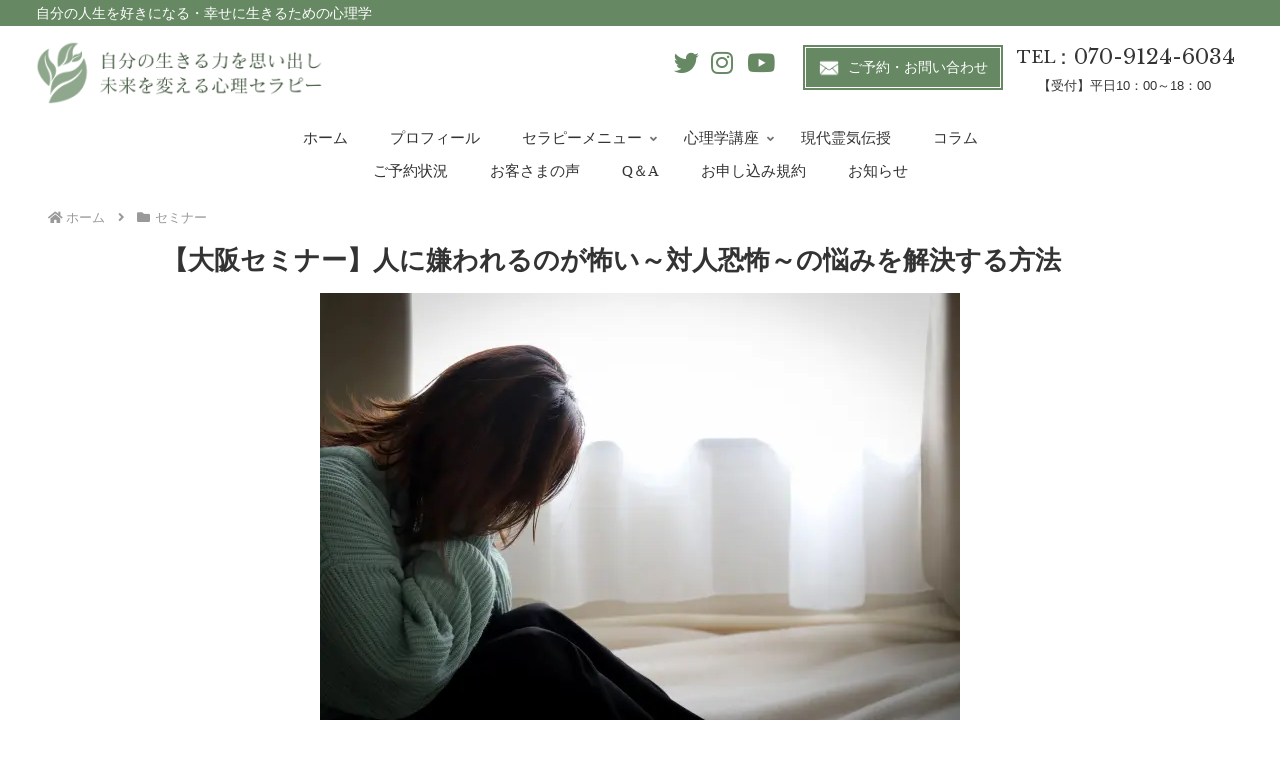

--- FILE ---
content_type: text/html; charset=utf-8
request_url: https://www.google.com/recaptcha/api2/anchor?ar=1&k=6Le12xkkAAAAAIOXB0Gy9z3mxkXd1qi3W3nWkND8&co=aHR0cHM6Ly93d3cuaGVhbGluZy1zYWxvbi1uYXR1cmUuY29tOjQ0Mw..&hl=en&v=PoyoqOPhxBO7pBk68S4YbpHZ&size=invisible&anchor-ms=20000&execute-ms=30000&cb=bjgiwjjsoh4u
body_size: 48685
content:
<!DOCTYPE HTML><html dir="ltr" lang="en"><head><meta http-equiv="Content-Type" content="text/html; charset=UTF-8">
<meta http-equiv="X-UA-Compatible" content="IE=edge">
<title>reCAPTCHA</title>
<style type="text/css">
/* cyrillic-ext */
@font-face {
  font-family: 'Roboto';
  font-style: normal;
  font-weight: 400;
  font-stretch: 100%;
  src: url(//fonts.gstatic.com/s/roboto/v48/KFO7CnqEu92Fr1ME7kSn66aGLdTylUAMa3GUBHMdazTgWw.woff2) format('woff2');
  unicode-range: U+0460-052F, U+1C80-1C8A, U+20B4, U+2DE0-2DFF, U+A640-A69F, U+FE2E-FE2F;
}
/* cyrillic */
@font-face {
  font-family: 'Roboto';
  font-style: normal;
  font-weight: 400;
  font-stretch: 100%;
  src: url(//fonts.gstatic.com/s/roboto/v48/KFO7CnqEu92Fr1ME7kSn66aGLdTylUAMa3iUBHMdazTgWw.woff2) format('woff2');
  unicode-range: U+0301, U+0400-045F, U+0490-0491, U+04B0-04B1, U+2116;
}
/* greek-ext */
@font-face {
  font-family: 'Roboto';
  font-style: normal;
  font-weight: 400;
  font-stretch: 100%;
  src: url(//fonts.gstatic.com/s/roboto/v48/KFO7CnqEu92Fr1ME7kSn66aGLdTylUAMa3CUBHMdazTgWw.woff2) format('woff2');
  unicode-range: U+1F00-1FFF;
}
/* greek */
@font-face {
  font-family: 'Roboto';
  font-style: normal;
  font-weight: 400;
  font-stretch: 100%;
  src: url(//fonts.gstatic.com/s/roboto/v48/KFO7CnqEu92Fr1ME7kSn66aGLdTylUAMa3-UBHMdazTgWw.woff2) format('woff2');
  unicode-range: U+0370-0377, U+037A-037F, U+0384-038A, U+038C, U+038E-03A1, U+03A3-03FF;
}
/* math */
@font-face {
  font-family: 'Roboto';
  font-style: normal;
  font-weight: 400;
  font-stretch: 100%;
  src: url(//fonts.gstatic.com/s/roboto/v48/KFO7CnqEu92Fr1ME7kSn66aGLdTylUAMawCUBHMdazTgWw.woff2) format('woff2');
  unicode-range: U+0302-0303, U+0305, U+0307-0308, U+0310, U+0312, U+0315, U+031A, U+0326-0327, U+032C, U+032F-0330, U+0332-0333, U+0338, U+033A, U+0346, U+034D, U+0391-03A1, U+03A3-03A9, U+03B1-03C9, U+03D1, U+03D5-03D6, U+03F0-03F1, U+03F4-03F5, U+2016-2017, U+2034-2038, U+203C, U+2040, U+2043, U+2047, U+2050, U+2057, U+205F, U+2070-2071, U+2074-208E, U+2090-209C, U+20D0-20DC, U+20E1, U+20E5-20EF, U+2100-2112, U+2114-2115, U+2117-2121, U+2123-214F, U+2190, U+2192, U+2194-21AE, U+21B0-21E5, U+21F1-21F2, U+21F4-2211, U+2213-2214, U+2216-22FF, U+2308-230B, U+2310, U+2319, U+231C-2321, U+2336-237A, U+237C, U+2395, U+239B-23B7, U+23D0, U+23DC-23E1, U+2474-2475, U+25AF, U+25B3, U+25B7, U+25BD, U+25C1, U+25CA, U+25CC, U+25FB, U+266D-266F, U+27C0-27FF, U+2900-2AFF, U+2B0E-2B11, U+2B30-2B4C, U+2BFE, U+3030, U+FF5B, U+FF5D, U+1D400-1D7FF, U+1EE00-1EEFF;
}
/* symbols */
@font-face {
  font-family: 'Roboto';
  font-style: normal;
  font-weight: 400;
  font-stretch: 100%;
  src: url(//fonts.gstatic.com/s/roboto/v48/KFO7CnqEu92Fr1ME7kSn66aGLdTylUAMaxKUBHMdazTgWw.woff2) format('woff2');
  unicode-range: U+0001-000C, U+000E-001F, U+007F-009F, U+20DD-20E0, U+20E2-20E4, U+2150-218F, U+2190, U+2192, U+2194-2199, U+21AF, U+21E6-21F0, U+21F3, U+2218-2219, U+2299, U+22C4-22C6, U+2300-243F, U+2440-244A, U+2460-24FF, U+25A0-27BF, U+2800-28FF, U+2921-2922, U+2981, U+29BF, U+29EB, U+2B00-2BFF, U+4DC0-4DFF, U+FFF9-FFFB, U+10140-1018E, U+10190-1019C, U+101A0, U+101D0-101FD, U+102E0-102FB, U+10E60-10E7E, U+1D2C0-1D2D3, U+1D2E0-1D37F, U+1F000-1F0FF, U+1F100-1F1AD, U+1F1E6-1F1FF, U+1F30D-1F30F, U+1F315, U+1F31C, U+1F31E, U+1F320-1F32C, U+1F336, U+1F378, U+1F37D, U+1F382, U+1F393-1F39F, U+1F3A7-1F3A8, U+1F3AC-1F3AF, U+1F3C2, U+1F3C4-1F3C6, U+1F3CA-1F3CE, U+1F3D4-1F3E0, U+1F3ED, U+1F3F1-1F3F3, U+1F3F5-1F3F7, U+1F408, U+1F415, U+1F41F, U+1F426, U+1F43F, U+1F441-1F442, U+1F444, U+1F446-1F449, U+1F44C-1F44E, U+1F453, U+1F46A, U+1F47D, U+1F4A3, U+1F4B0, U+1F4B3, U+1F4B9, U+1F4BB, U+1F4BF, U+1F4C8-1F4CB, U+1F4D6, U+1F4DA, U+1F4DF, U+1F4E3-1F4E6, U+1F4EA-1F4ED, U+1F4F7, U+1F4F9-1F4FB, U+1F4FD-1F4FE, U+1F503, U+1F507-1F50B, U+1F50D, U+1F512-1F513, U+1F53E-1F54A, U+1F54F-1F5FA, U+1F610, U+1F650-1F67F, U+1F687, U+1F68D, U+1F691, U+1F694, U+1F698, U+1F6AD, U+1F6B2, U+1F6B9-1F6BA, U+1F6BC, U+1F6C6-1F6CF, U+1F6D3-1F6D7, U+1F6E0-1F6EA, U+1F6F0-1F6F3, U+1F6F7-1F6FC, U+1F700-1F7FF, U+1F800-1F80B, U+1F810-1F847, U+1F850-1F859, U+1F860-1F887, U+1F890-1F8AD, U+1F8B0-1F8BB, U+1F8C0-1F8C1, U+1F900-1F90B, U+1F93B, U+1F946, U+1F984, U+1F996, U+1F9E9, U+1FA00-1FA6F, U+1FA70-1FA7C, U+1FA80-1FA89, U+1FA8F-1FAC6, U+1FACE-1FADC, U+1FADF-1FAE9, U+1FAF0-1FAF8, U+1FB00-1FBFF;
}
/* vietnamese */
@font-face {
  font-family: 'Roboto';
  font-style: normal;
  font-weight: 400;
  font-stretch: 100%;
  src: url(//fonts.gstatic.com/s/roboto/v48/KFO7CnqEu92Fr1ME7kSn66aGLdTylUAMa3OUBHMdazTgWw.woff2) format('woff2');
  unicode-range: U+0102-0103, U+0110-0111, U+0128-0129, U+0168-0169, U+01A0-01A1, U+01AF-01B0, U+0300-0301, U+0303-0304, U+0308-0309, U+0323, U+0329, U+1EA0-1EF9, U+20AB;
}
/* latin-ext */
@font-face {
  font-family: 'Roboto';
  font-style: normal;
  font-weight: 400;
  font-stretch: 100%;
  src: url(//fonts.gstatic.com/s/roboto/v48/KFO7CnqEu92Fr1ME7kSn66aGLdTylUAMa3KUBHMdazTgWw.woff2) format('woff2');
  unicode-range: U+0100-02BA, U+02BD-02C5, U+02C7-02CC, U+02CE-02D7, U+02DD-02FF, U+0304, U+0308, U+0329, U+1D00-1DBF, U+1E00-1E9F, U+1EF2-1EFF, U+2020, U+20A0-20AB, U+20AD-20C0, U+2113, U+2C60-2C7F, U+A720-A7FF;
}
/* latin */
@font-face {
  font-family: 'Roboto';
  font-style: normal;
  font-weight: 400;
  font-stretch: 100%;
  src: url(//fonts.gstatic.com/s/roboto/v48/KFO7CnqEu92Fr1ME7kSn66aGLdTylUAMa3yUBHMdazQ.woff2) format('woff2');
  unicode-range: U+0000-00FF, U+0131, U+0152-0153, U+02BB-02BC, U+02C6, U+02DA, U+02DC, U+0304, U+0308, U+0329, U+2000-206F, U+20AC, U+2122, U+2191, U+2193, U+2212, U+2215, U+FEFF, U+FFFD;
}
/* cyrillic-ext */
@font-face {
  font-family: 'Roboto';
  font-style: normal;
  font-weight: 500;
  font-stretch: 100%;
  src: url(//fonts.gstatic.com/s/roboto/v48/KFO7CnqEu92Fr1ME7kSn66aGLdTylUAMa3GUBHMdazTgWw.woff2) format('woff2');
  unicode-range: U+0460-052F, U+1C80-1C8A, U+20B4, U+2DE0-2DFF, U+A640-A69F, U+FE2E-FE2F;
}
/* cyrillic */
@font-face {
  font-family: 'Roboto';
  font-style: normal;
  font-weight: 500;
  font-stretch: 100%;
  src: url(//fonts.gstatic.com/s/roboto/v48/KFO7CnqEu92Fr1ME7kSn66aGLdTylUAMa3iUBHMdazTgWw.woff2) format('woff2');
  unicode-range: U+0301, U+0400-045F, U+0490-0491, U+04B0-04B1, U+2116;
}
/* greek-ext */
@font-face {
  font-family: 'Roboto';
  font-style: normal;
  font-weight: 500;
  font-stretch: 100%;
  src: url(//fonts.gstatic.com/s/roboto/v48/KFO7CnqEu92Fr1ME7kSn66aGLdTylUAMa3CUBHMdazTgWw.woff2) format('woff2');
  unicode-range: U+1F00-1FFF;
}
/* greek */
@font-face {
  font-family: 'Roboto';
  font-style: normal;
  font-weight: 500;
  font-stretch: 100%;
  src: url(//fonts.gstatic.com/s/roboto/v48/KFO7CnqEu92Fr1ME7kSn66aGLdTylUAMa3-UBHMdazTgWw.woff2) format('woff2');
  unicode-range: U+0370-0377, U+037A-037F, U+0384-038A, U+038C, U+038E-03A1, U+03A3-03FF;
}
/* math */
@font-face {
  font-family: 'Roboto';
  font-style: normal;
  font-weight: 500;
  font-stretch: 100%;
  src: url(//fonts.gstatic.com/s/roboto/v48/KFO7CnqEu92Fr1ME7kSn66aGLdTylUAMawCUBHMdazTgWw.woff2) format('woff2');
  unicode-range: U+0302-0303, U+0305, U+0307-0308, U+0310, U+0312, U+0315, U+031A, U+0326-0327, U+032C, U+032F-0330, U+0332-0333, U+0338, U+033A, U+0346, U+034D, U+0391-03A1, U+03A3-03A9, U+03B1-03C9, U+03D1, U+03D5-03D6, U+03F0-03F1, U+03F4-03F5, U+2016-2017, U+2034-2038, U+203C, U+2040, U+2043, U+2047, U+2050, U+2057, U+205F, U+2070-2071, U+2074-208E, U+2090-209C, U+20D0-20DC, U+20E1, U+20E5-20EF, U+2100-2112, U+2114-2115, U+2117-2121, U+2123-214F, U+2190, U+2192, U+2194-21AE, U+21B0-21E5, U+21F1-21F2, U+21F4-2211, U+2213-2214, U+2216-22FF, U+2308-230B, U+2310, U+2319, U+231C-2321, U+2336-237A, U+237C, U+2395, U+239B-23B7, U+23D0, U+23DC-23E1, U+2474-2475, U+25AF, U+25B3, U+25B7, U+25BD, U+25C1, U+25CA, U+25CC, U+25FB, U+266D-266F, U+27C0-27FF, U+2900-2AFF, U+2B0E-2B11, U+2B30-2B4C, U+2BFE, U+3030, U+FF5B, U+FF5D, U+1D400-1D7FF, U+1EE00-1EEFF;
}
/* symbols */
@font-face {
  font-family: 'Roboto';
  font-style: normal;
  font-weight: 500;
  font-stretch: 100%;
  src: url(//fonts.gstatic.com/s/roboto/v48/KFO7CnqEu92Fr1ME7kSn66aGLdTylUAMaxKUBHMdazTgWw.woff2) format('woff2');
  unicode-range: U+0001-000C, U+000E-001F, U+007F-009F, U+20DD-20E0, U+20E2-20E4, U+2150-218F, U+2190, U+2192, U+2194-2199, U+21AF, U+21E6-21F0, U+21F3, U+2218-2219, U+2299, U+22C4-22C6, U+2300-243F, U+2440-244A, U+2460-24FF, U+25A0-27BF, U+2800-28FF, U+2921-2922, U+2981, U+29BF, U+29EB, U+2B00-2BFF, U+4DC0-4DFF, U+FFF9-FFFB, U+10140-1018E, U+10190-1019C, U+101A0, U+101D0-101FD, U+102E0-102FB, U+10E60-10E7E, U+1D2C0-1D2D3, U+1D2E0-1D37F, U+1F000-1F0FF, U+1F100-1F1AD, U+1F1E6-1F1FF, U+1F30D-1F30F, U+1F315, U+1F31C, U+1F31E, U+1F320-1F32C, U+1F336, U+1F378, U+1F37D, U+1F382, U+1F393-1F39F, U+1F3A7-1F3A8, U+1F3AC-1F3AF, U+1F3C2, U+1F3C4-1F3C6, U+1F3CA-1F3CE, U+1F3D4-1F3E0, U+1F3ED, U+1F3F1-1F3F3, U+1F3F5-1F3F7, U+1F408, U+1F415, U+1F41F, U+1F426, U+1F43F, U+1F441-1F442, U+1F444, U+1F446-1F449, U+1F44C-1F44E, U+1F453, U+1F46A, U+1F47D, U+1F4A3, U+1F4B0, U+1F4B3, U+1F4B9, U+1F4BB, U+1F4BF, U+1F4C8-1F4CB, U+1F4D6, U+1F4DA, U+1F4DF, U+1F4E3-1F4E6, U+1F4EA-1F4ED, U+1F4F7, U+1F4F9-1F4FB, U+1F4FD-1F4FE, U+1F503, U+1F507-1F50B, U+1F50D, U+1F512-1F513, U+1F53E-1F54A, U+1F54F-1F5FA, U+1F610, U+1F650-1F67F, U+1F687, U+1F68D, U+1F691, U+1F694, U+1F698, U+1F6AD, U+1F6B2, U+1F6B9-1F6BA, U+1F6BC, U+1F6C6-1F6CF, U+1F6D3-1F6D7, U+1F6E0-1F6EA, U+1F6F0-1F6F3, U+1F6F7-1F6FC, U+1F700-1F7FF, U+1F800-1F80B, U+1F810-1F847, U+1F850-1F859, U+1F860-1F887, U+1F890-1F8AD, U+1F8B0-1F8BB, U+1F8C0-1F8C1, U+1F900-1F90B, U+1F93B, U+1F946, U+1F984, U+1F996, U+1F9E9, U+1FA00-1FA6F, U+1FA70-1FA7C, U+1FA80-1FA89, U+1FA8F-1FAC6, U+1FACE-1FADC, U+1FADF-1FAE9, U+1FAF0-1FAF8, U+1FB00-1FBFF;
}
/* vietnamese */
@font-face {
  font-family: 'Roboto';
  font-style: normal;
  font-weight: 500;
  font-stretch: 100%;
  src: url(//fonts.gstatic.com/s/roboto/v48/KFO7CnqEu92Fr1ME7kSn66aGLdTylUAMa3OUBHMdazTgWw.woff2) format('woff2');
  unicode-range: U+0102-0103, U+0110-0111, U+0128-0129, U+0168-0169, U+01A0-01A1, U+01AF-01B0, U+0300-0301, U+0303-0304, U+0308-0309, U+0323, U+0329, U+1EA0-1EF9, U+20AB;
}
/* latin-ext */
@font-face {
  font-family: 'Roboto';
  font-style: normal;
  font-weight: 500;
  font-stretch: 100%;
  src: url(//fonts.gstatic.com/s/roboto/v48/KFO7CnqEu92Fr1ME7kSn66aGLdTylUAMa3KUBHMdazTgWw.woff2) format('woff2');
  unicode-range: U+0100-02BA, U+02BD-02C5, U+02C7-02CC, U+02CE-02D7, U+02DD-02FF, U+0304, U+0308, U+0329, U+1D00-1DBF, U+1E00-1E9F, U+1EF2-1EFF, U+2020, U+20A0-20AB, U+20AD-20C0, U+2113, U+2C60-2C7F, U+A720-A7FF;
}
/* latin */
@font-face {
  font-family: 'Roboto';
  font-style: normal;
  font-weight: 500;
  font-stretch: 100%;
  src: url(//fonts.gstatic.com/s/roboto/v48/KFO7CnqEu92Fr1ME7kSn66aGLdTylUAMa3yUBHMdazQ.woff2) format('woff2');
  unicode-range: U+0000-00FF, U+0131, U+0152-0153, U+02BB-02BC, U+02C6, U+02DA, U+02DC, U+0304, U+0308, U+0329, U+2000-206F, U+20AC, U+2122, U+2191, U+2193, U+2212, U+2215, U+FEFF, U+FFFD;
}
/* cyrillic-ext */
@font-face {
  font-family: 'Roboto';
  font-style: normal;
  font-weight: 900;
  font-stretch: 100%;
  src: url(//fonts.gstatic.com/s/roboto/v48/KFO7CnqEu92Fr1ME7kSn66aGLdTylUAMa3GUBHMdazTgWw.woff2) format('woff2');
  unicode-range: U+0460-052F, U+1C80-1C8A, U+20B4, U+2DE0-2DFF, U+A640-A69F, U+FE2E-FE2F;
}
/* cyrillic */
@font-face {
  font-family: 'Roboto';
  font-style: normal;
  font-weight: 900;
  font-stretch: 100%;
  src: url(//fonts.gstatic.com/s/roboto/v48/KFO7CnqEu92Fr1ME7kSn66aGLdTylUAMa3iUBHMdazTgWw.woff2) format('woff2');
  unicode-range: U+0301, U+0400-045F, U+0490-0491, U+04B0-04B1, U+2116;
}
/* greek-ext */
@font-face {
  font-family: 'Roboto';
  font-style: normal;
  font-weight: 900;
  font-stretch: 100%;
  src: url(//fonts.gstatic.com/s/roboto/v48/KFO7CnqEu92Fr1ME7kSn66aGLdTylUAMa3CUBHMdazTgWw.woff2) format('woff2');
  unicode-range: U+1F00-1FFF;
}
/* greek */
@font-face {
  font-family: 'Roboto';
  font-style: normal;
  font-weight: 900;
  font-stretch: 100%;
  src: url(//fonts.gstatic.com/s/roboto/v48/KFO7CnqEu92Fr1ME7kSn66aGLdTylUAMa3-UBHMdazTgWw.woff2) format('woff2');
  unicode-range: U+0370-0377, U+037A-037F, U+0384-038A, U+038C, U+038E-03A1, U+03A3-03FF;
}
/* math */
@font-face {
  font-family: 'Roboto';
  font-style: normal;
  font-weight: 900;
  font-stretch: 100%;
  src: url(//fonts.gstatic.com/s/roboto/v48/KFO7CnqEu92Fr1ME7kSn66aGLdTylUAMawCUBHMdazTgWw.woff2) format('woff2');
  unicode-range: U+0302-0303, U+0305, U+0307-0308, U+0310, U+0312, U+0315, U+031A, U+0326-0327, U+032C, U+032F-0330, U+0332-0333, U+0338, U+033A, U+0346, U+034D, U+0391-03A1, U+03A3-03A9, U+03B1-03C9, U+03D1, U+03D5-03D6, U+03F0-03F1, U+03F4-03F5, U+2016-2017, U+2034-2038, U+203C, U+2040, U+2043, U+2047, U+2050, U+2057, U+205F, U+2070-2071, U+2074-208E, U+2090-209C, U+20D0-20DC, U+20E1, U+20E5-20EF, U+2100-2112, U+2114-2115, U+2117-2121, U+2123-214F, U+2190, U+2192, U+2194-21AE, U+21B0-21E5, U+21F1-21F2, U+21F4-2211, U+2213-2214, U+2216-22FF, U+2308-230B, U+2310, U+2319, U+231C-2321, U+2336-237A, U+237C, U+2395, U+239B-23B7, U+23D0, U+23DC-23E1, U+2474-2475, U+25AF, U+25B3, U+25B7, U+25BD, U+25C1, U+25CA, U+25CC, U+25FB, U+266D-266F, U+27C0-27FF, U+2900-2AFF, U+2B0E-2B11, U+2B30-2B4C, U+2BFE, U+3030, U+FF5B, U+FF5D, U+1D400-1D7FF, U+1EE00-1EEFF;
}
/* symbols */
@font-face {
  font-family: 'Roboto';
  font-style: normal;
  font-weight: 900;
  font-stretch: 100%;
  src: url(//fonts.gstatic.com/s/roboto/v48/KFO7CnqEu92Fr1ME7kSn66aGLdTylUAMaxKUBHMdazTgWw.woff2) format('woff2');
  unicode-range: U+0001-000C, U+000E-001F, U+007F-009F, U+20DD-20E0, U+20E2-20E4, U+2150-218F, U+2190, U+2192, U+2194-2199, U+21AF, U+21E6-21F0, U+21F3, U+2218-2219, U+2299, U+22C4-22C6, U+2300-243F, U+2440-244A, U+2460-24FF, U+25A0-27BF, U+2800-28FF, U+2921-2922, U+2981, U+29BF, U+29EB, U+2B00-2BFF, U+4DC0-4DFF, U+FFF9-FFFB, U+10140-1018E, U+10190-1019C, U+101A0, U+101D0-101FD, U+102E0-102FB, U+10E60-10E7E, U+1D2C0-1D2D3, U+1D2E0-1D37F, U+1F000-1F0FF, U+1F100-1F1AD, U+1F1E6-1F1FF, U+1F30D-1F30F, U+1F315, U+1F31C, U+1F31E, U+1F320-1F32C, U+1F336, U+1F378, U+1F37D, U+1F382, U+1F393-1F39F, U+1F3A7-1F3A8, U+1F3AC-1F3AF, U+1F3C2, U+1F3C4-1F3C6, U+1F3CA-1F3CE, U+1F3D4-1F3E0, U+1F3ED, U+1F3F1-1F3F3, U+1F3F5-1F3F7, U+1F408, U+1F415, U+1F41F, U+1F426, U+1F43F, U+1F441-1F442, U+1F444, U+1F446-1F449, U+1F44C-1F44E, U+1F453, U+1F46A, U+1F47D, U+1F4A3, U+1F4B0, U+1F4B3, U+1F4B9, U+1F4BB, U+1F4BF, U+1F4C8-1F4CB, U+1F4D6, U+1F4DA, U+1F4DF, U+1F4E3-1F4E6, U+1F4EA-1F4ED, U+1F4F7, U+1F4F9-1F4FB, U+1F4FD-1F4FE, U+1F503, U+1F507-1F50B, U+1F50D, U+1F512-1F513, U+1F53E-1F54A, U+1F54F-1F5FA, U+1F610, U+1F650-1F67F, U+1F687, U+1F68D, U+1F691, U+1F694, U+1F698, U+1F6AD, U+1F6B2, U+1F6B9-1F6BA, U+1F6BC, U+1F6C6-1F6CF, U+1F6D3-1F6D7, U+1F6E0-1F6EA, U+1F6F0-1F6F3, U+1F6F7-1F6FC, U+1F700-1F7FF, U+1F800-1F80B, U+1F810-1F847, U+1F850-1F859, U+1F860-1F887, U+1F890-1F8AD, U+1F8B0-1F8BB, U+1F8C0-1F8C1, U+1F900-1F90B, U+1F93B, U+1F946, U+1F984, U+1F996, U+1F9E9, U+1FA00-1FA6F, U+1FA70-1FA7C, U+1FA80-1FA89, U+1FA8F-1FAC6, U+1FACE-1FADC, U+1FADF-1FAE9, U+1FAF0-1FAF8, U+1FB00-1FBFF;
}
/* vietnamese */
@font-face {
  font-family: 'Roboto';
  font-style: normal;
  font-weight: 900;
  font-stretch: 100%;
  src: url(//fonts.gstatic.com/s/roboto/v48/KFO7CnqEu92Fr1ME7kSn66aGLdTylUAMa3OUBHMdazTgWw.woff2) format('woff2');
  unicode-range: U+0102-0103, U+0110-0111, U+0128-0129, U+0168-0169, U+01A0-01A1, U+01AF-01B0, U+0300-0301, U+0303-0304, U+0308-0309, U+0323, U+0329, U+1EA0-1EF9, U+20AB;
}
/* latin-ext */
@font-face {
  font-family: 'Roboto';
  font-style: normal;
  font-weight: 900;
  font-stretch: 100%;
  src: url(//fonts.gstatic.com/s/roboto/v48/KFO7CnqEu92Fr1ME7kSn66aGLdTylUAMa3KUBHMdazTgWw.woff2) format('woff2');
  unicode-range: U+0100-02BA, U+02BD-02C5, U+02C7-02CC, U+02CE-02D7, U+02DD-02FF, U+0304, U+0308, U+0329, U+1D00-1DBF, U+1E00-1E9F, U+1EF2-1EFF, U+2020, U+20A0-20AB, U+20AD-20C0, U+2113, U+2C60-2C7F, U+A720-A7FF;
}
/* latin */
@font-face {
  font-family: 'Roboto';
  font-style: normal;
  font-weight: 900;
  font-stretch: 100%;
  src: url(//fonts.gstatic.com/s/roboto/v48/KFO7CnqEu92Fr1ME7kSn66aGLdTylUAMa3yUBHMdazQ.woff2) format('woff2');
  unicode-range: U+0000-00FF, U+0131, U+0152-0153, U+02BB-02BC, U+02C6, U+02DA, U+02DC, U+0304, U+0308, U+0329, U+2000-206F, U+20AC, U+2122, U+2191, U+2193, U+2212, U+2215, U+FEFF, U+FFFD;
}

</style>
<link rel="stylesheet" type="text/css" href="https://www.gstatic.com/recaptcha/releases/PoyoqOPhxBO7pBk68S4YbpHZ/styles__ltr.css">
<script nonce="qnjp17vI1hNRGFg9NseH_Q" type="text/javascript">window['__recaptcha_api'] = 'https://www.google.com/recaptcha/api2/';</script>
<script type="text/javascript" src="https://www.gstatic.com/recaptcha/releases/PoyoqOPhxBO7pBk68S4YbpHZ/recaptcha__en.js" nonce="qnjp17vI1hNRGFg9NseH_Q">
      
    </script></head>
<body><div id="rc-anchor-alert" class="rc-anchor-alert"></div>
<input type="hidden" id="recaptcha-token" value="[base64]">
<script type="text/javascript" nonce="qnjp17vI1hNRGFg9NseH_Q">
      recaptcha.anchor.Main.init("[\x22ainput\x22,[\x22bgdata\x22,\x22\x22,\[base64]/[base64]/[base64]/ZyhXLGgpOnEoW04sMjEsbF0sVywwKSxoKSxmYWxzZSxmYWxzZSl9Y2F0Y2goayl7RygzNTgsVyk/[base64]/[base64]/[base64]/[base64]/[base64]/[base64]/[base64]/bmV3IEJbT10oRFswXSk6dz09Mj9uZXcgQltPXShEWzBdLERbMV0pOnc9PTM/bmV3IEJbT10oRFswXSxEWzFdLERbMl0pOnc9PTQ/[base64]/[base64]/[base64]/[base64]/[base64]\\u003d\x22,\[base64]\x22,\x22cMKJw40gw5V3IAEPAWZLw7rCq8O1SH5pB8O6w6HCiMOywq5Uwq3DolBVL8Kow5JuFQTCvMKWw4HDm3vDsAfDncKIw7RBQRN4w4sGw6PDmcKCw4lVwrbDnz41wrTCkMOOKmp3wo1nw6Mpw6QmwoI/[base64]/wq/DncODcB1JwoLCpnI/VMO9IwNEw498wpvCj07CsULDsUzCgMOdwosEw4prwqHCgMOpfcOIdDfCl8K4wqYjw5JWw7dww49Rw4QKwrRaw5QpFUJXw5w2G2UlXS/CoUc1w4XDmcKbw5jCgsKQdsOKLMO+w5B1wphtTWrClzYtMmoPwrLDrRUTw5/[base64]/aBPChsKPw6s6wrbCn8KOwowSwqtjw4p8DMKvw4MPS8Kjw4AwB3HDvTxOMDjCiFvCkAoCw6HCiR7DqMKEw4rCkgIQU8KkbUcJfsOES8O6wofDgcO3w5Igw4XCtMO1WHzDplNLwqTDs253RsK4woNWwpvCjT/[base64]/DhMOiKStDw63Ckm9SwrgWVsK2O8OEWhhcwqtdcsK/NnQTwpI0wp3DjcKLIMO4cwzCrxTCmXXDrXTDkcOEw5HDv8OVwrBiB8OXBShDaG0JAgnCt1HCmSHCqGLDi3AIAMKmEMK4wqrCmxPDhXzDl8KTTyTDlsKlHcO/worDisKdfsO5HcKXw6kFMXs9w5fDml7CnMKlw7DCsQnCpnbDgxVYw6HCl8OlwpAZS8KOw7fCvRHDvsOJPjzDnsOPwrQBYCNRLMK+I0Nqw4tLbMOfwqTCvMKQHsK/[base64]/[base64]/DgA9eRknCmMKHw50KwpUKPjkswp7DpMKYSsKLCg3CjsOtw6DCscKEw53DqsKZwovChCLDv8K7wpUTwpLCmMO5Ul/DuCtjX8KKwq/[base64]/CixtMw7IhYMO9w5rCgy11J0XDmsKaYsOqdRIRw43DrnPCpw0dwqcdw6/DhsOfEh0qBUh/McOAQsO8K8Kvw6XCuMKewpwbwotcSFbCp8KbLCwFw6HCtcKyaXcwa8KyVC3CqHEIw6sDDcOawrIrwoJtJ1grDgQaw6YWC8Kxw4jDsHAzf2XCrcKoFhnCs8OEw4kTIy4/QQzDr3/DtcKRw4/ClsOXKcOTw49VwrvCu8KrfsKPL8K9Xkh2w5sNH8KcwrdHw73CpG3Dp8KtGcKdwo3CjUbDkUbCmMKtSVZpwpAxXSrCkFDDsSPCi8KdJhFHwpzDiWbCtcO0w5nDlcK7PA03WcO/wpLCuSTDp8KjP0dzw5o6wq/DsHHDlD5BJMOpw4PCqMOJA2nDtMK0eR3DrsOmZiDCi8OnSXvCjk0MHsKLGMOLwqfChMKqworClHzDvcK/wq96d8ORwot8wpHChFvCmgvDu8K9MCTCmgLCs8OdIGjDrsOWw4rCiG5sG8OcWyTDicKKasOzdMKew4A2wqdcwp/Cs8KuwoLCpMK0wooOwoXCv8OPwp3DkTjDgghgKjRsQhBgw6ZxC8OGwoVTwojDh14PJUvCoXsiw4A0wqZMw5HDnRvCp380w73CmV0QwrjCmTrDm2Nvwrl4w48mw5Y/TV7CmsO2WMOIwpbCk8OFwqpowodnQCkoZR1/[base64]/CkVdwwr3CjMO3w5QbwqZ0w5YowrkRNMKgw6rCn8KEw7UlOlcxScKiK23CgcKCUcK7w4MRwpdTw4J2RkgKw6DCqsOUw5PDhHgNw6Jcwrd6w4suwr7DtmLCkgzDv8KuRA/CpMOsXmnCv8KOCHPCrcOqTHlqV1lIwpXDhzcywokhw6lOw74hw65NSQvDkmosPcOkw7rDqsOtSsKqdDbDk1sVw5M+wo/[base64]/DhWzCpTNuw790w4/DusO9wo05F8KCw5rClcKqw7U2IsKzVsOSA2TCljLCgMKGw5JpasKQGcOtw68zdMK8wo7CuncxwrzDs37ChVgAOj4IwosVRcOhw4zDgGLDhMO4wrnDkgkJBcOcTcOjM3PDtRzCnjUcPw/Dk3pSKcO8LQ7Dq8OMwoxJCVjCknzDuCvCn8OSJ8KHPsKpw5nDs8OBwq5xAV5bw6/CucOfdcO4Lh48w6Mcw7bCiBEIw6PCu8K0wqDCoMO4w6QTCHxME8OXesKPw5XCpMKNPSvDhcKCw6IraMKmwrN3w7d/[base64]/CscOMw74Tw7DDosO3w7xrNhEpdMOnw67Cky/Cqn3CvcOaCcK/wo/ClErCmsK+O8Kpw7QaBBoFfsOBw6BkKB/CqsOHDMKDwp3Dk2syfgDChREQwohGw5nDhg7CiBoYw73Dq8Kjw5Q7w6jCviw3D8O3aW0Fwpl1McKrYw3Co8KLZ1fCoVMmw4hrYMKmOMOEwpR4asKueCPDv3h8wpQjwo94cBxsTcOkXMKkw4gSWMKiB8K4bV8vw7fDmRjDqMOMw41OEDhcKDpEw6bDjMOFwpTCkcOiTD/DtzR2LsKPw4wpbcOiw6jCphcLw6XCt8KOB35cwrc6D8O2LsK4wpNaNhLCqktqUMOcBCTChMKDBsKuBHnDhHXDusOMcQgVw4JywrTCrQvCtRXDiRzClcOOwrbChMK1EsO/w7VkJ8Oyw6QVwpp0b8OKEWvCuzAlwpzDgsOHw6/Dl0vCvU7CtwsSGMOQSsKcERPDt8OLw7x7w4EjBBLCuiDDoMO0wqrCn8OZwr7CpsKEw63CsjDDqmELJ23Doxx1wpjClcO8AiNtGRB7wpnCvsOLw4VpYcOlQ8OwKWs9worDscO8wprCk8KtZw3CiMOsw6xLw6bCpzsdUMOGwrk9WkXDt8ObTsOPLH/[base64]/DmsKNw5pvw6xdw5DCuyRXWMKew7rCksKDw7nDkBLCvMKSNlIsw4IxLsKmw5lzLgTCmXTDpk4pwoXCogPDuUnCncKgUcOWwrx/wr/CjE3DoFvDjsKKHwbCvMOAXMKGw4HDqm9DCnXChsOxaVrCv1how6TDm8KYe2bDlcOhwr8Zwo4tIMKjNsKPXW7CnDbDkmZWw4t+Sk/CjsKvw4zCgcOVw7bCq8Ojw6EWw7FDwrrCh8OowoTDmsO8w4V1w4TCmBfDnm9ew4rDqMKPwqnDnsOXwq/DsMKzF0HCucKbVE8AB8KAD8KYWlfClcKKw7Rkw5LCuMOIwojDnxdYeMOXJcKjwpXCtcK9bkvCrhl2w5fDlcKEwpPDkMKKwowDw50/wrnDn8KQw5vDj8KaWcKaQCXDssKCD8KCS3zDmcK6TUXClMOZd3HCkcKvfMOEMcOWwrQuw7EPwptJwqbDvhHCvMOGVsK+w53Dig3DjCgVJS/[base64]/CoD06dcO9w5RPw4PDs8K/NEVnwrjDsE8kRsK1w7LCo8ONBcOSwqt3BcOQCMO5ZlkAw5IsD8Kow4LCqwnCv8OXGDAUchohw7bChwwNw7HDtzBvAMOnwqV8FcOAwoDDtgrDk8O9wrrCqXBBDHXCtMK4HgLDkmR/eiLDgsOiw5DCncOvwqPDuxbDh8KKdULCuMK6w4kMw6PDnz1Mw79ZQsKHRMKEw6/DuMKYdx5Hw5/[base64]/w7XCvcOlQhvCuVrCnsOdwooHwr4zwohhYn14KhUvwoTDjyPDtAVGXTdAwpUbTggvPcOAOXF5wrErGns1w7IPVMKkdMKiXGTDjCXDtsKlw7vDkWXClcO3MTp5E0/[base64]/Dl07DpArDn3ktc8K/w7EXWsKuwq1ow6zDpMORNmfDh8KMQmXCnkHCicOEBcOuwpTClkYxwrvChcO5w4/DucOrwo/[base64]/Cs8KrMsO2wrsXw4lYwrRRwrJLwpXCgWzCvA3CkjPDqBrDrElJMsKeVMKzVB7Csx7DkAV/JsKVwqnCr8O+w7wKNcOCNsOWwqfClMOqK0fDlsKewr9lwr19woPCl8OndxHDlMKcN8Krw5fCisKMw7kBwp5jWi3DvMODJnPDmU3DslMTXBtBZcKVwrbCskt/DnHDocO8HsO2D8OMEmUVRVwRPw7CiDfDqcKfw7rCuMK8wr1Iw5DDnybChwDCnh7CrcOVw7rCkcO5w6MGwqQ/[base64]/[base64]/[base64]/DsMOLwrB0D8OkGSV7E34nw4XDuGPDn8K9VsOVw5NXw5R/w6sYe37Cm0EpImhYWmzCnw3DnsOxwq45wqLChMORZ8Kqwo02wpTDu3fDkiTDqDEvSXRDWMO4LzchwqzCjw81AsOawrAhclrDjld3w6Qqw6ZSK3/DjTwRw5LDjsKowqF3H8KGw7AEaA7DhCtAfQBcwq7DscKJS3kpw4HDuMKrwrvChMOXFMKHw4PDocOOw59TwrTCg8Khw7kWw53CvsOnw63Cgxphw67DrzLDiMKub2PCoAnCmAvDlQIbVsO3YgjDqRhGw6lQw61Fw4/[base64]/DiF3CssOdfQsQw5hcw6hEwqAMGsKMwr02B8KXwoXCq8KHYcKJRQV2w7fCp8K7JxNdHX3CiMOow4/[base64]/CXIOaDwTb0TDtxXDksKCGcK1BMOGdWjCtUwjdQYRAcOGwrAUw6rDohQtGkw2M8O9w71ISXYdRwJfwopewoQMcWNJU8O1w7ZxwpVvHHteV08BMjLCi8O5CX4Dwp3CpsKOOcKgBQfDih/[base64]/NMOYWmbDtcOSw63CsQzCsEbCgMOVw6bCvGQzVMOmJjrCuFLDssKSw5BOwpvDrsOUwowqSCzDmX0Xw71dCMO/MihMU8KqwqMKQsO/wozDncOPLm7Ct8Kgw4/CsDnDi8KUw7XDpMK2wpsvw65/SV53w63ColRacsKmw7rCssKwWMOtw4vDjsK2wo91T09WH8KlP8OFwpweJ8O4LcOHFcOvwpHDt1/CtUvDp8KUwofCpcKOwqV0T8O4wpXDmEInBDnCoCY7w6MKwoo8wp3Cl1HCv8KHw6bDvFcIwr/CpsOoACbClsOIwoxxwqzDty5Uw5A0wosFw6gyw6HCm8OwDcOuwq4/[base64]/CpHzCo8O/wozCnsKxwoI8OD3ClUB8LcOgdMO0UMKgJ8O4YsO/w4cRDgvCpcKOcsOwdBNFNcKVw7g5w6vCj8KKwpkPwo7Cr8OUw7LDkW95TTxSezxTXSvDmcOPw7rCvMOzcxxBDx3DksKhJGxIw5x8bFlsw7cPaDd2DsKJw6rCrRUqacOpcsODZ8KTw7hgw4fDoj1Bw4PDmcOYYMK5GsKnE8K/wpMTXGTCkmTCnMKbfsOQHSfDuEF7KgcmwqQ2w5bDh8KKw6tWc8Orwpx4w7DCoQ53wqnDuw/DucOPHzVhwqI8JVBIw7/Cq1rCjsKIHcKSDwgHXMOAwqbCny/Cq8K/cMKNwofCgUnDn34iCcKWCnLCp8KMwoZUwoLDhmHDrnt/w711UnHDiMKBKsOlw5fDmAlvXzdaZMKmZMKePAvClcOvOcKFw6xvRMKGw5R7PsKXwowhVlLDhcOaw5vCrsKlw5wfTwlgwpfDnHYWVnnCnwF4wpd5wpTCuHpcwoMgBDt4wr0lwrLDucK1w4DChwRuwo93NcKPwqYjMsKDw6PClcKWOcO/w7VwBwQPw77DlcO6RT3DgcKxw5tgw6bDgW8ZwqFNacK8wqDCp8K5BcKJBRfCtRhiAGrCl8O4BD/CgxfDpcKCwqvCtMOUw54tWB3CgG7CvlYKwq96V8K2CcKXNWHDscK9wrIbwqh7K3rCrkzCgcKpFA5KJgw/LHLCm8KBwoUGw5fCr8OPwrMvHwIuDFhSV8KqDMOmwphJKsKBw4FPw7VTw6fDvVnDiVDCrsO9TEV7wprCqTl7woPDlcOCw58Dw4xQGMK3wrkmCMKbw7sBw5rDl8OuWcKTw4/Cg8OtRMKaFcKqVcOrawTCtRLDkylPw6PDpR5WFyDCrMOINsOewpVkwqk8LMOgwq/DlMKJZAfCrCp4w7HDtRLDkkYOwodZw7jDimwhYyE/w5HDgUNqwp/DmcKEw58MwqUAwpTCncKqZg8xFVfDqHBKesO4JsOjZVvCksOxYGl5w5jCgMKLw7zCgHXDscOXTENNw5MMwoTCrlDCr8O0w7fCmsOgwqDCv8Kfw6wwNMOFX2NLw4cLcCBsw5IJwpXCpsOEwrNQCcKtLMOaAsKcGxfCilPCjyAiw4zDq8OiTwoifnTDmyQceU/CtsKocG/DlgnDhm/CtUoMw5M/KDDClsK1VMKNw4nCl8Kaw5vCkUkcJMKzGWXDp8K8w5PCu3HCikTCosOifsObYcOcw6d8w77Cuk5FFFFRw59Jwqp1LlV2XUhZw41Ow7gMw5LDhmsHBnHCnsK2w6ZSwoscw67CjMKswp/Dv8KUGcOvJ1xRwqFbw7xiw7MzwoQlwo3ChWXDoXHCv8KBw6JdEWRGwovDrMKkSMOJU1A5wpEgYiZTcMKceSNNHsO2P8Osw5TDnMK/[base64]/CgWRrwq7CqmjCrl1Jwo1swrhUHUQ8VkbCnyzDiMKGQ8KdUUDCuMK9w49mKQB6w4XCpsKnZyrDrxlew7bCisKAwq/DnMOsT8OSJxhKRwAEwookwrY9w70zw5bDsnnDrXXCpVRJw4PCkFkMw4krXnBrwqLCjDzDksOGFGsOfBTDrTLCn8KSGGzCg8OHw6ZAAQwhwolCTMKKFMOywr14w5Nwb8OEUcOZwpEBwoXDvELCosO5wph3fsKaw5hrSj/CjklGNMOTV8OJBsOCRMKMaGvDtiXDkE3DkT3DrzXDvcOWw7ZNwo5dwqzCmsKbw4HComx4w6QbHsKwworDs8OqwoHCiQoTUMKsYMKrw78YKyzDgcOmwqxMDMKKc8K0EWHDlsO4w7V2GhNQXTvCrhvDisKSJjTDuFBYw6bCqgbCjBfCjcK3UWnDhE/DsMKZb2FHwoY8w58CQ8OUTVtIw4/Cj2bDmsKuK1DCgHjCkxp8wpPDpGTCiMOZwoXCjzRrEcK1W8KHwqhzbMKQw7oDX8K/wrHCpiVdTS1sGlDDnSpJwrIOX3AYWRkaw7d2wr3Csj4yIcOILkXCk3zDgwLDmcKqf8KXw5xzYy4awpYdYGkYZcKhU1cAw4/DswRdw6hOcMKjNyEAM8OUwr/DqsOnwpHDnMO1TcOUwpwoecKew43DnsOFwo/Dg2VTXwbDjGw7w5vCsULDrXQHwqYtFsOLwrrDl8Omw6vDlMORT17DhSd7w4bDtMO+NsOrw7tIw6/DrELDgxLDulPCkHx4UcOLFx7Dhykxw5vDu34ywpxJw6kUbG7DsMO3BsKdfMKNdMOhecONQsOUUCJ0DsKCc8OAQ15ow5zDmwrCrlnCpT3Dj2DDlGROw5QBEMO2H1wnwp/DrSheFmrCqEF2wobDjXPCiMKXwrDCvAInw4zCpyY3wofCocKqwqDDqsKwEkXCs8KyKhI0woEMwoUdwqfDhkLCqXzDnHd2BMKjw7wPLsK+wo4Be2DDqsO0agpUIsKpw7jDhDnDqQwvWiwow4LCq8KLesKbw481wpVIwpBYw79yTMO/w7fDrcOIBBnDgMOZw5/ChMOLOn3CsMKrwq/[base64]/w43CvTk6PlvDs0RzwpHCtMKmScKTwpbDrFLCmcKTwrDDq8KNOUrCk8OmLFwFw7scKlrCncOmw43DqsOtN3Fiw7p/worDiBtmwp4pTmXDlhI4w6HCgQ7Cgh/DssO3XwXDrsORworDu8Kzw4oQagAKw6UFMMO8T8O4BmbCkMO5wrHCjsOOOsOXw78FMMOYwp/Ch8Kqw7RzUMOaAsKATzbDuMOPwpU+w5REwpXCmgLCtsKZw7DDvFTDkcKAw5zDscObCsKif1xPwqzCiy4ELcOTwrPDj8Oaw4/CisK/CsKnw5vCh8OhLMO9w6/Dh8KBwpHDlS4JKUEHw7/CnCTDjycyw4dYPWlHw7RZTsOXw68KwovCkMOBFsKiK1B+SUXDtMO4Awl1VMKKwpZtecOAw7XCin83N8O5MsOLw4jCiwHDgMOIwol4A8KewoPDsSJSw5HChcOkwr5pGht3XMOmXzbDgloNwrAFw4TCgC7DmV/DqsKZw5svwqDDu2rCkcKiw5zCmTjCn8KVacKqw4AKWGnCksKWSDIOwpljwp/CvMKKwrzDiMKpc8OhwoYEZGXDtMOlWMK5S8OYXcOZwpjCkwDCpMKaw5XCo3sgFEkGwqxsSFTCisKrHio3MW8bwrdJw5vDjMOkMCDCgcOtHE/DjMOjw6DDm3bCkcKwUsKlfsOowqhJwow4w5/[base64]/[base64]/[base64]/Dg8OSF8KScFvDvsKKTG5Nw6jDgTzCg8KwC8K/wolcwo7CrcKUw5wJwofCs0Q5F8OGw5ogLV4OUn4Ia3EqUsONw49dbRzDoELCljI/G37CrMO8w515a3ViwpUJb2tABSVXw6N+w5kowolewrrCvx3DlU7Csk3CuhjDskBMPT0HV3DCujJSBcOrwp3DiWXChMK5UsO3I8O5w6zCsMKEEMKww4p9wrTDnALClcK4cxQiCiU7wpY4JjsJw4YkwpN+JsK/CsKcwpwAAxHCgD7DlgLCncONw5QJSTNrwp3DicKcNMOgecKzwqbCtMKgYHZ+KSrCt1rCicK8QMOES8KeC1PDsMK2S8OyTsKUCcOlw5PDtCTDu3sOaMOBworCsRrDrX9KwqrDosOEw5TCncKSE3DCusK/wqEmw57Cl8ORw7/Dt17DsMODwrPDuQXDscK1w7fDjXHDhcKyMRDCq8KawpTDk3vDgS7DsgYswrdoEMOWa8OcwqfCgB/[base64]/[base64]/CmFRhwohvwqhENUfDkFBGJ1piwojDm8ODNsKyMVbDrMO8wpl/w5zDicOHN8Kvwq1Hw6JTH2wPwoR3LlzCvxfChD3DlFzCszXCmWRdw6DCuhHDksODw7TCmgHCsMOfTltrwqFfwpQlwp7DqsOmUwphw400wo56NMKRR8OZYsOqQ0hKTcKRHXHDjMKTe8KCdQN9wqvDmsOXw6/CrcKgWE8fw4QPNhbCs1/DicO9UMKEwr7ChmjDr8Ojw44lw4w5wokVwqF2w4bDkS9bw51JNRhww4XCtcKaw73DpsKDwqTDmsOZw64RHjs7EMORwqwPYhkpBxRXalTDmsKkw5YUVcKewpw7dcK5BFHCqS/CqMKJwpHDggU3w5vCv1JHIMOLworDq2V/[base64]/Com/ChMOoe8KIw7/DjcOyXjtLwqLDm8OVdGjDg3d2w5jDtSICwqkRCUTDugRGw4kVUinCoQ/DukPChUdxGmwNXMOFwoNFHMKnOADDhMKSwrnDgcO3XsOyXcKbwpvDpTzDn8OsT28Ow4/DmiHDhMK7F8OIPMOmw63Dr8KbN8K2w6TDmcONQ8OPw7vCn8Kpwo3Cm8OXfDBEw6rDvlnCpsK6w4QHW8KKw7sLZsK0EMKABgbCrMKxLsOUYMKswpZPUsOVwqnDtU8lwooLAWw5VcO0DBPCvnBXO8ODZcK7wrXDszXDgRzDkV1Dw5vDsHhvwq/CmnFcADXDgsOWw595w4VBKRnCrDFPwpHCuyUnMGjChMOew7jDkhl3S8K8w50Hw6/Ck8Kxwp/DmsOxYsKjwqgdecOtV8K/M8OhJV4AwpfCt8KfKcKXfxFhNsOQFWrDgsKlw6V8UwfDvArCiG3Ch8Oww7TDsAnCoDfCrsOiwqMvw5RzwqAZwpzCl8K7wqXCkWVVw5ZzUWrCg8KNwqRvRVIsVkdbYE/DusKUUwwCJzhLfsO5AcOQAcKXUx/[base64]/CpTEUw68HW8Kww7U5w6BUfsK+w5bCkCLCk1l/wrnCpcOWBXPDlcKyw7syHcO0AR/[base64]/aMOSw6tGwpTCmcKyw5zDl2LDq2bDo8Oqw7TCq2fCkUrCksO3w5l6w7k6wrZuX050wqPCh8Oqw4kkwrfCisK/UMOaw4pXW8Odw5IxE0bCpXNcw79uw4EDw7dlwp3CuMOMfVvCo33CuwjCjWfDrcK9wqDCrcOMWsOmc8OjZnBhwp5kwoLCimDCg8OYJcO+w4Fyw6zDgR5BHDjDlhvCkSBgwoTCmTMmIxDDuMK6djIWw4RLWcOaRl/CoGdWbcKRwoxiw5jDn8K1UD3Dr8K6wrpHBMOiaHDDtEEHw4VWwodXE3Fbwr/DvMOWwo81JDw8TRnCksOnM8OqaMKgw5hFD3ojwpAOwqvCtRoQw4LDlcKUEsOHN8OVOMKrUn7CoDd3Bn/Cv8Kxw6xMQcOSw7LDicOiXm/DhnvDgsKbAsKwwpVWwrTChMOmwqzDscK6esOZw7fCn29HXsOMw53ChsOXNQ7DkUgnG8ODB252w6jDosOAUX7CtG1jf8KlwqBvSCdjXCTDu8Kjw4l9fsOja1/CuyXDt8KxwpNaw4gMwoXDpVjDhQowwrXCksK7wqBtU8OIe8OTMxDCucKVY1w3wpNoLnwhblbCgsO/wokLbU9SG8O3wrLCnl/CicKLw51Owoobw67CksORGAMGBMOePj/DvSrDlMOswrV9a3nCmsKlZVfDt8Kxw6YZw4FJwqV7XmrDv8OMK8K2fMKWe1h1wp/DgnJ3DTvCnmJgB8KGIyhtw4vCisKRHmXDo8KSIsKjw6XCtcOAc8OTwrQ+w5rDucOgcMOHw5jDgsK6esKTGU7CuB/[base64]/Dr2ZGTVfCuDTDgcOMwo04wozDt8K3wpHDsSDDolvCmwbDpcOXwol0wrlJcMKsw7EZFRluUsKcPDN2IMKrwo0Xw5bCog/DmUzDr3bDgMKjwpnCiFzDncKewrfDukbDp8Kqw4DCqSNgw6cKw6J8w6pOe3YSEcKJw6gdw6TDh8O5wpTDsMKtYS/[base64]/B0vDkGTCoMOsAkbCscKvwo3Cs8O2Mylhw7zDlTpnXW3DtU3DunALwoRxw4zDvcO+ATtiwrwFfMKqCxLDsVR+d8KnwoXDiS7DssK9wqQdRSvCt0Z7NSTCq0AQw5zCm2VWwozChcKNbUnCmcOyw5XDqj49L1s7wpZPCzjChkwyw5fCisKHwrfCkzbChMO/MGbCu2/[base64]/D8OPB8K4Aw7Ci8OCw4/DlMOhJMKiMxsEAk5gwqnCij4Qw63DiHPCu2sRwq/CkMOkw7HDuXHDocOGHmkiSMKuw4DDrFtIwr3DlMOCwo7DrsK6NyvCpEpvBwJyXiLDgEjCl0nCkHYAwrBVw4zCusOlWml6w4fDmcO/w6I8Q33DncK6FMOOasO3W8Kbwq5gTG0hw41Gw4/[base64]/DhcOBw6FJwqlFwrTCkMOHY8OhCcOkPMKUBMKRw7scKxLDoWLDtMKmwpIZbMOoUcKfPgjDicKSwowuwrvCnALDm1PCjcKVw7R1wrMLXsK0wr/Dj8OEJ8K+McKqwpbDsjMzw55qDgZSwq1owogkw6RueyhMwpjDmgQ2Y8KswqVSw6PDjEHCuU81aXPDqX3CuMOtw6RZwo3CljvDscOdwoPDksOLfHQFwozCpcOxDMKaw5/DpkzDmH/CscK7w63DnsKrbGrDjmnCtGnDpMKfQcOXeBsdJUgWwo/CgVdBw6LDksOvY8Ozw4/Dn0liw6ByeMK8wrYsFx5pUALCi3vCnUNDZsOvw5tpaMO/woEoB3zCkmxUw7PDpMKJLcKEWsKTN8OPwprCncKFw4t/wphoTcOZbELDqWZGw5rCshvDgg00w4InWMOZw4l/wpvDm8OFwrhQf0lVw6LCkMOEMC7DksKXHMK0w5whwoEkM8OYRsOiAMKUwr8bOMOLUwbCoFZcX1gOwofDlmQiwozDh8KSVcORbcKuwqPDk8O4FVfCiMOSCilqw6/CjMOCbsKmBUjCk8KIdQbCicKnwq5bwpBEwovDicKiTllId8K7dGDDp2JROcOCCAzCoMOVwpJcdm7CmxrDrSXCrS7Dt20lw7p7w6PClVbCm1BfWMOWUiADw5/CtMOtM1LCmDTChMOTw6YawqIQw7EfGAjCgzLDlMKAw69cw4ckaysGw6U0AMOMS8OcYMOuwpNOw5vDr34uw7bDgsKvR0DCrsKEw71OwoLCscK8F8OsUkbChgHDszvClUnCnDLDmXJmwppPwpnDu8Otw6sCwqkjGcOkLyxBw6HCrcKtw4zCoV8Ww7Afw5HDtcO/w4N3NFDCjMKiCsOYw4MRwrXDlsK3CMOsKEt4wr4jJkBgw4/Dv0XCpyrCqsK7wrUpMEfCtcKjD8Ofw6AsOSTCpsKDHsK7w43Cn8ODXcKbRxAMUsO0BzMVwoHCqsKOF8Oww6cfJsKsK0wjenNxwrhcQcK6w77DlE7CrDzDgHxfwqfCt8OLw5LCu8KwYMKqSyMIwr8jw4ExRcKKw5lLOzFmw5F2Ync/M8OQw4nDtcOyKsOLwo/DslfDrSbCpn3CgCNUC8K3woAxw4c0wqUCwrBGwoPClgjDt3FpFQJJdBbDlMKTQMOPRk7CpMKswqhRLR0ZUsOSwpcBIUM2wpUCEMKFwqUfKiPCuFHCs8K/w5hmUsKCdsOhwr/CsMKPwpk2SsOdScOFPMK6w59eAcKJNV59HsK6Ik/[base64]/CvcOQw5gmZMOYKsO+JC/[base64]/Cmh50wpzCpsOnKwvDlcO/OcKawogMwrPDhwsmw6pSJGRXwrjDikHDqMO0M8OnwpfDuMOQwqbCrRHDqcKTUcO8wpQpwqXDrcKrw6nDh8KnU8KsAGFJHsOqMwrDiEvDp8KhOcO4wofDuMOaaykFwonDu8Obwoo/[base64]/w6nCkzN6OBIowojCs2gDwqTDrnHDlsK9w7oGPCXDpsOkCTrCu8O7VxXDkALDhFAwdcK3w7zCpcKywrFDP8KUVcKUwrsAw5/Dnk5aacOyccOiaQ8qw73Ct3RLwoA2BsKGAMOrGVLDrHEgCcOGwo3Cui3CncOnaMO4R1kWLX0Yw612biLDm3pxw7rClmPCu3lyDgvDoA7DmcOLw6QXw5XDtMKUAMOkZQ5hccOswo4qGWDDjcKRZMKXwp/CtFZTa8OGw7dtcMKxw7kecyBvwr9Bw5fDhnNvecOHw63DtsOKCMKvw4RgwptywoB/w7BZDCMMwrnCnMOxVy/ChBUAZcOCFMO0b8K1w7UKOSzDqMOjw7nCmsKNw47Cqj7ClBXDiRLDuWvCkx/Ch8OUwqnDoGrCgUR2aMKXwqDCkzPChXzDkWcXw78TwoHDhsKVw7LDrjtxdsOAw7TDk8KBSMOSw4PDjsKsw4fChQxow5JHwoRmw6BQwo/CiilWw75eKX7Ch8OpOTLDr0TDkMOJPsOhw5cZw74LPsO2wq/DvcONE1DDrWQHPBPDpCBwwoY/w57DuGAFKl7CnxsbDMKPEEBJwp0MTRorw6LDrsKKNBZHwo1iw5oQw4I5ZMOyScOxwofCp8Kbw7DDssOmw5VLwpHDvzVuwqDCtA3CncKKKTPCs2bDvsOtAsOtAwkTw44Gw6xdOEXCoS9KwqU6w4pZBF0IUcO/LcOiVsKRO8Otw7hMw7jDg8K5UCPCt3tKw5IPC8K5w43Dmlw4Vm7DuznDlUNpw7zCphY0TMO6NyfCukPCgRZ3WQ7DicOIw6xZVcKRfMK8w5F/w6ARw5ZiKjorwrzDqcK/wrXCnkVFwoPDh2IhNExgOsKMw5TCr2XCtD4twrPDrQAaR18BBMOmDizCgcKfwobDhMObZkfDuGBvD8OIwporX0TCiMKcwpxZCmQcQcONw6fDsCbDrcO0wpMsVRXCg1hwwrFMwp1cVcOBEj3DjljDnsODwrYWw4B3JU/[base64]/DocKABHzDkMKkwrHDh3TCj8O+w6LCsMO2wqsWFTDCo8OFWcKneGHCgMODwqjDlTo0wpbClFk/wpzDsAprwqDClsKTwoBOw6MVworDgcKcbMONwp3DqBFGw5A1w69jw4LDrMK7w74Ww6sxPsOuJynDsV/[base64]/KUM+AcKMw5kKwokifMOzw5tMw4NNwrhPB8KiOMKjw55sWzBCw6FswpvCl8OcYcOgYCvCtMOJwoVYw7/DkMKHRsOWw5fDrcOTwpA6wq7CrMO/BWjDnG8jw7LDlsOGZDFkcMOFHXXDrMOdwpZ0w6HCj8OEwogxw6fDinEOwrIzwpxnw6gfdBPDinzCl37Dlw/Co8OnN27CphUSUMKIAi7Cs8Orw7YWDj1QZ3t7EsOIw7LCncO2LGjDhRU9Nn0lUHzCuSN2UA4HWRY0XMOXO0fDs8K0HsKZwpnCicO/ImU9bj/CgMOcYMK7w7bDqh/DhUPDo8KPwrPCnSJ0I8KawrzChy7ClHPClMOtwpbDmMOhdWJdBVrDtHMEdj16LcOAwo/Ct1Bpb0pbbxzCpMK0bMOkZMKcEsK7JMOLwpVMLi3DqcOiAXzDmcKuw4QQH8Ofw5ImwovCijQYw6nDrBYwMMOCWMOrUMOyXGHCqXfDmw9/wqvCuiLCqlhxOVzDpMO1PMO8amzDqWs+asKDwoF1cSLCjSwIw4xIw5/[base64]/w6PDhsKIwoU5wroSwrzDshXCj8OTe8KWwqpxRTgHCcOrwqYIw5vCs8OMwo12L8OtG8O5Qk3DiMKVw67Dsi7CpcK1UMOteMOTVBdhQjA1wot4w7tAw4PDqz7CjFoNIMOLNC/CtixUUMOkw6fCsn5AwpHCkjF5TWbCnHXDqGlXwrc9S8OOZxkvw6wEMko2wqDCpU/DucOOw7AIC8OhKsKCIsKvwrpgWcKAw7rDjcOGU8K4w7bCpsKgHXbDgsKmw7YsPFPCvDLDvjguEcOafg89w73ClmLCkMOxN27Ci31Tw5VXwo/[base64]/[base64]/[base64]/CpSkzMsKWJcOjw5ICwo4swpk2YxfClcO+Kg/CnMKIKcKTw49Bwrt4XMKCwoLClcOYwpDCiVLDn8KswpHCpMKMbzzCrn4SLMOGwoTDicK0wq5UCghmDB/[base64]/w7FAUiApOMKTbTbDgcKnKQ7Cq8KJPsOLPVLDp8K9w6BeOcKbw7VkwqLDlWkjw4bCiGLDrE3DgMObw4LCghI7DMOiw4VXRQPDk8OtD1BgwpAgI8OREjY9EMKnwohzasK5w4fCmlHCsMKFw5wpw6EkMMOyw5FmWCgjRwNAwpcMVz/CjyIJw6bCpsKrVWohPcOsKcO9D1NSw7fCr15jFw9FQ8OWwr/DjBECwpRVw4J4IhvDgHbCicK5P8O9woPDjcOVw4TDq8OVL0LCr8KVV2nCmsKwwocfwq/Cj8KTw4UifcOswo1twoYawofCll0Ew6p0YsOBwoFPFsOEw7rCl8O0w7MbwoPDlMOkcMKbw4NWwo3CnQ8/OcOHw6A+w7/CpWPCkzzDiSgSwq1JTnrCk2jDgVwTwrDDqsKQdSJSw51AJmvCssODw6HChybDiDjCvzPCkcOMw75DwqMUw4PDsyvDusOIU8OAw68+SC5sw60bwq1LD1RSQMOcw4Vfw77Dty47wofComDCnw/CnkRNwrDCjsOrw5/[base64]/XMKEwqnDk8KJw4fCgMK1w5l7w6sFwpRZw6rDlHjCu0rDplnDncKWw7HDiQM/woobb8O5AsKxHMOowrvCvMK+UcKYwo1wKV5wJMKVHcOnw54hwrpsU8K4w68FSydyw5d2VMKIwr0sw5HDs2k8ZELDvsKywpzCm8OiWGzClMOOw4g+w6R/[base64]/Cs8KdIETCp8Knw4gbCELDlkTCsMKbwrzDjkw6w7LCkzTCnMODw6hRwrY9w7nDlTssGMKnw47DsGUkN8OKasK1LB/[base64]/DpkwIXcO1UcO5woTCsSbCusK5X8OJwoLDnhQmKivChSPDjMKUwq1AwojCusOuwqbDrRnChcKZw7DCk0kMwqvCoVbDi8KnGCErKyDCisOMci/DnsKNwpkewpTDjGJXwolQwrvDjVLCj8O4wr/DscOuQcOwWMOPMsO2UsKow4VqFcOqw77ChzI5c8OtGcK7SsO1bcO1GQ3CisKCwp8VAwPCn37CiMOqw6vCtWQWwqNnw5rCmEPCuyVewpTDjcONwqjDmklpwqthLcOgbsOPwrNzacK/P24Qw4zCjyLDkcOawokiNcKHIys8w5YrwroUDjzDoXAvw5wkw4Jsw5TCr1HDuHBIwovDkQk8V2/CiHJGw7DChkjDrEjDkMKsW2AkwpfCiAjDnUzCvMOxw4TDkcKow4o8w4RaByTCsEFFwrzDv8OxNMOSw7LDgsK7wrdTGMOeIMO5wrFiw714TEYZHw/[base64]/NAZXw5LDtMKHw5XDoEHDpwvDiFMCw51qwp8UwqbCsXdSwqXCtClsL8K/wrVKwpXCi8KTwp9vwowkfsKqUkHCmV5HF8OZH2I1w5/DvMKleMOBKiIsw7VDfcKTL8OFw6lqw6fDt8ODUiUFw6I4wrvCglPCssOSTcOKGhTDvMO9wrxww6tCw6zDl1fDg0tyw5ASKC7DigQAGMO2wonDlU43w5/Cu8OxZnoVw4XCs8Oaw4XDmsOIfAdLw5Ujw5/CpRoZfg/CmT/Cq8OEwqTCkCNKZ8KhVsOMworDr1TCs0DCicKBOkorw6hiCUvDv8OOcsONwq7DqWTClMKNw4AEfWZKw4PCo8O4wpsbw7nDtHjClhfCiB4Ew5bDq8Odw5fDksOHwrTCvDUNw7cqSsKzAlHCkj/[base64]/w4/DnsOqwrpIWMOoGcO3wqjDgMKzwqZzWiM8w6hZwrjCm3/CoWM4BxhXBHLCi8OUZcKZwpYiFMKSf8OHfT4aJsKnEBpYwoc5w6NDPsK3dsKjwq3Cm2fDoAYEFsOlw6/DjkBfY8K2AMKrcnU2wqzDgMOTKBzDocKHw7YqbijDhcK8w5t6XcK9TDbDglBWw5Jywp7DlMOTU8Opwo7ClcKtwr7DrXZBwpPCtcOyLmvDjMORw6ghMsK/E2g7HMK/[base64]/[base64]/w6wmczl/wqY0UD40w5XChcKSw7TDmcKCwr7CnsK0wqVsc8OJw4rCiMOnw7g0TCjChnM4Em4ww48uw6J6wq/Ct3TDuGQCMirDqsOvanrCkAbDusK2ETvClMKqw6XCvsKDO0ZvOyZcOcORw6I0BRHCoFxSw4XDqGRUwo0Jwr/Dr8O3fsKmwpLDgMKFJCrCocOjX8ONwplawpvDs8KyOV/ClEs4w47DqnAjQMO6Q092wpXCnsOYw6nCj8O0BinDuyVhA8K6UsKKa8KFw79yJm7DtsOsw5jCvMK6wr3ChMOSw5sFA8KKwrXDs8OMKSPDqsKDUMOBw4xEw4TCusKUwrkiEsKvQsKhwrodwrfCucKDf3jDvsK7w7/DgXVFwq8yRsK5wpRNdU3DrMKsSUhdw4LCvEhAwrHCpU3CnxbClUDCiicpw73Di8K4w4zCrMO6wqZzcMOMUMKObcKfPRLDssKfI3lFwobCgz9Qwq8eIxQnGE0Ww5LCrMOcwrTDlMKWwrV8w7c+TwYRwr9IdD/ClcOtwpbDocKow7nDlCnDlV4Ow73ClcORC8OmWBfDo3bDr07CncKVbiw2bkbCrlrDnsKrwrVNantuw6TDrWcdcn/CkmPDvSxQUR7CosKYVMOPZiNHw5lnD8Kcw4MYaCwYXcOhwo/CncKvClJew5XDusKxD2YFSMO9C8OlcmHCuzQpwrnDtcKKwpUhCw/DlcOpCMKLHz7Cvy3DmcKoRBRkBAzCgcODwq8EwoFRP8KjeMKNwr3Dg8OQPU5rwpU2QcOQAcOqw4PCpjBVEsK8wplqEQUAFsOqw7HCg3HDrsOpw6LDs8KRw4jCosK4DsOFRjIKakXDrcK8w7AKMsKdw4/Cim3CqsOhw4vCkcORw5rDtsKlw4rCtMKvwowKw7xLwrXCtcOaKSfCrMK6AW0lw7U0XmQLw4rCmGLCj0rDk8Onw7QzRSfDqyJ1w4/DrFDDpsKzS8KzcsOwSD/Ch8KOQnfDnEgqScK1SsO0w705w6dwMS5/[base64]/w7LCqMKjw5tHNMOlZhxOw7jDr8KVVcO8QsOfYcOxwoU5w6vCiCV5w4ErCAo2w5rCqMOSwofCg3NaRMOaw7bDicK3PcOHJ8ONBAkpw5MQw4DCuMK4w5HDgcOHLcO2wpVgwqQTGcOWwpTClExeY8OZQMO3wpBjVGnDgU/Dv2rDjEvDqMKow41ww7XDj8Kkw7IRNBnCuijDkUZjw4glan/[base64]/DtcKCwpk/w742PMODOsOTwrVEBMKYwpfCusK5w48/[base64]/wqYjwpEgEAsWLMKqw6gvLsOgw6zDp8OBw54IPDbCm8OqDsOsw77Dr2/DhhIiwo85w75Aw644bcO+csKyw5IUTHrDj1nCu3DCh8OOTSAwWSFAw63DhVs5NMKDwqgHw6RCwqLCjWTDqcKqcMOYQ8K4eMKCwoM7w5sfVj1BK05Rw4UOw5sfw78/bR/Dj8KYSMOpw5AAwq7ClsKmw57Cu2NJwoDCmMK9IsKIwozCoMKwAHrClEbDhcK/wr7DrMOLPcOWEQTDq8KjwoTDhDPCt8Owdz7Cn8KTNmUCw68+w4vDoW/Du0LCiMKzw448BgHDulnDn8O+a8KFEcK2RMKCZXPDpXBdw4ECJcOZRwVZeldPwrDCu8OFCDDDmcK9wrjDnsO1BkAnAWnDksOgZMOOeSYHA1lPwpnCmwJYw4HDjMOhKFAdw5/Cs8K3woJtw4oGw5PDm0tRw7AtJzdKw4/DgsKHwo3CtHbDmhFYc8K1PMOnwr/DqcOjw6QmHnlkQQITaMO+SMKMb8OBClrDl8OWZ8K9G8K7wpjDhAXCoQA3en8Vw7jDiMOkIyXCnMKkC2DCusK6TATDkzXDnn/DhCXCvMKlwp8mwrA\\u003d\x22],null,[\x22conf\x22,null,\x226Le12xkkAAAAAIOXB0Gy9z3mxkXd1qi3W3nWkND8\x22,0,null,null,null,1,[21,125,63,73,95,87,41,43,42,83,102,105,109,121],[1017145,652],0,null,null,null,null,0,null,0,null,700,1,null,0,\[base64]/76lBhmnigkZhAoZnOKMAhmv8xEZ\x22,0,0,null,null,1,null,0,0,null,null,null,0],\x22https://www.healing-salon-nature.com:443\x22,null,[3,1,1],null,null,null,1,3600,[\x22https://www.google.com/intl/en/policies/privacy/\x22,\x22https://www.google.com/intl/en/policies/terms/\x22],\x22QhPGk+0sn7qzGxxJttfVfDJ1ikoG+pP+s39bVjizLDM\\u003d\x22,1,0,null,1,1769288562861,0,0,[150],null,[33],\x22RC-Qdeslz9xCAnzHg\x22,null,null,null,null,null,\x220dAFcWeA7GcktcgAoC37DvqngHXaF2HYZLUTKj5-blghVOL7Y4Fw773MhqitWVXCXcj7jWQ4nxgbNl05kjbQkB2kLnMcUkWgbaRQ\x22,1769371362875]");
    </script></body></html>